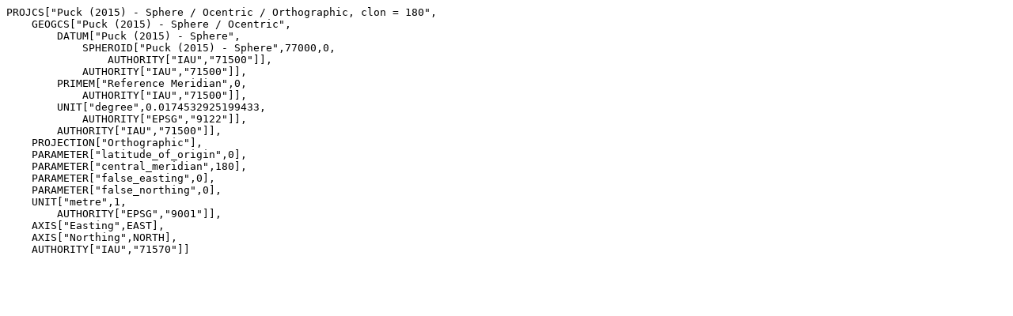

--- FILE ---
content_type: text/plain; charset=utf-8
request_url: https://spatialreference.org/ref/iau_2015/71570/prettywkt.txt
body_size: 58
content:
PROJCS["Puck (2015) - Sphere / Ocentric / Orthographic, clon = 180",
    GEOGCS["Puck (2015) - Sphere / Ocentric",
        DATUM["Puck (2015) - Sphere",
            SPHEROID["Puck (2015) - Sphere",77000,0,
                AUTHORITY["IAU","71500"]],
            AUTHORITY["IAU","71500"]],
        PRIMEM["Reference Meridian",0,
            AUTHORITY["IAU","71500"]],
        UNIT["degree",0.0174532925199433,
            AUTHORITY["EPSG","9122"]],
        AUTHORITY["IAU","71500"]],
    PROJECTION["Orthographic"],
    PARAMETER["latitude_of_origin",0],
    PARAMETER["central_meridian",180],
    PARAMETER["false_easting",0],
    PARAMETER["false_northing",0],
    UNIT["metre",1,
        AUTHORITY["EPSG","9001"]],
    AXIS["Easting",EAST],
    AXIS["Northing",NORTH],
    AUTHORITY["IAU","71570"]]